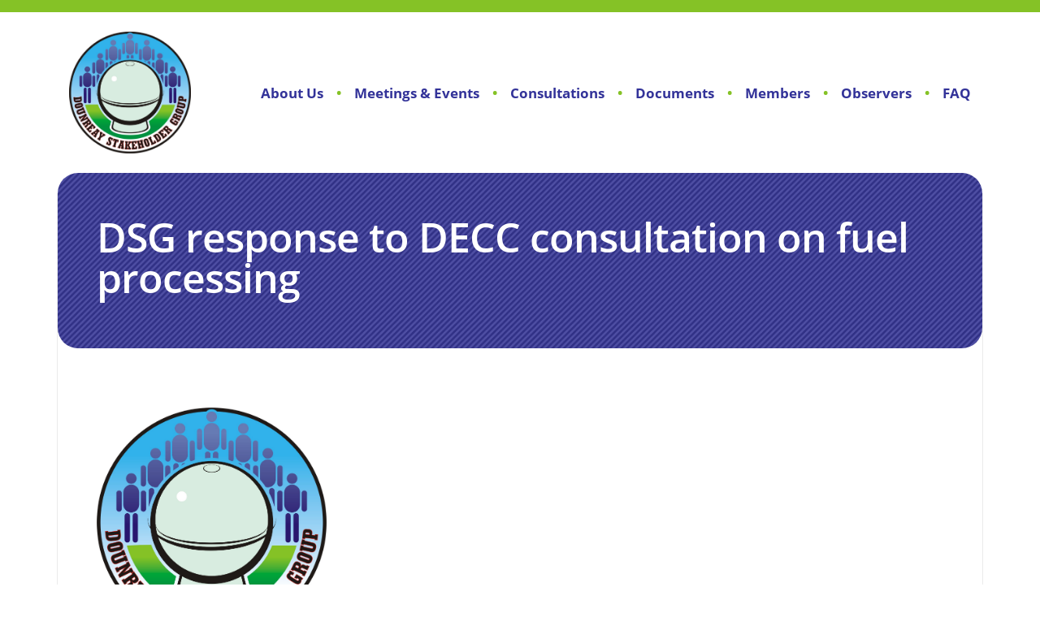

--- FILE ---
content_type: text/html; charset=UTF-8
request_url: https://www.dounreaystakeholdergroup.org/downloads/dsg-response-to-decc-consultation-on-fuel-processing/
body_size: 6249
content:
<!DOCTYPE html>
<html>
<head>
	<meta charset="utf-8">
	<meta http-equiv="X-UA-Compatible" content="IE=edge">
	
	<meta name="viewport" content="width=device-width, initial-scale=1, shrink-to-fit=no">
	<meta name='robots' content='index, follow, max-image-preview:large, max-snippet:-1, max-video-preview:-1' />

	<!-- This site is optimized with the Yoast SEO plugin v26.8 - https://yoast.com/product/yoast-seo-wordpress/ -->
	<title>DSG response to DECC consultation on fuel processing - Dounreay Stakeholder Group</title>
	<meta name="description" content="DSG(2014)C037" />
	<link rel="canonical" href="https://www.dounreaystakeholdergroup.org/downloads/dsg-response-to-decc-consultation-on-fuel-processing/" />
	<meta property="og:locale" content="en_GB" />
	<meta property="og:type" content="article" />
	<meta property="og:title" content="DSG response to DECC consultation on fuel processing - Dounreay Stakeholder Group" />
	<meta property="og:description" content="DSG(2014)C037" />
	<meta property="og:url" content="https://www.dounreaystakeholdergroup.org/downloads/dsg-response-to-decc-consultation-on-fuel-processing/" />
	<meta property="og:site_name" content="Dounreay Stakeholder Group" />
	<meta name="twitter:card" content="summary_large_image" />
	<script type="application/ld+json" class="yoast-schema-graph">{"@context":"https://schema.org","@graph":[{"@type":"WebPage","@id":"https://www.dounreaystakeholdergroup.org/downloads/dsg-response-to-decc-consultation-on-fuel-processing/","url":"https://www.dounreaystakeholdergroup.org/downloads/dsg-response-to-decc-consultation-on-fuel-processing/","name":"DSG response to DECC consultation on fuel processing - Dounreay Stakeholder Group","isPartOf":{"@id":"https://www.dounreaystakeholdergroup.org/#website"},"datePublished":"2014-06-29T17:14:00+00:00","description":"DSG(2014)C037","breadcrumb":{"@id":"https://www.dounreaystakeholdergroup.org/downloads/dsg-response-to-decc-consultation-on-fuel-processing/#breadcrumb"},"inLanguage":"en-GB","potentialAction":[{"@type":"ReadAction","target":["https://www.dounreaystakeholdergroup.org/downloads/dsg-response-to-decc-consultation-on-fuel-processing/"]}]},{"@type":"BreadcrumbList","@id":"https://www.dounreaystakeholdergroup.org/downloads/dsg-response-to-decc-consultation-on-fuel-processing/#breadcrumb","itemListElement":[{"@type":"ListItem","position":1,"name":"Home","item":"https://www.dounreaystakeholdergroup.org/"},{"@type":"ListItem","position":2,"name":"Documents","item":"https://www.dounreaystakeholdergroup.org/downloads/"},{"@type":"ListItem","position":3,"name":"DSG response to DECC consultation on fuel processing"}]},{"@type":"WebSite","@id":"https://www.dounreaystakeholdergroup.org/#website","url":"https://www.dounreaystakeholdergroup.org/","name":"Dounreay Stakeholder Group","description":"Just another WordPress site","publisher":{"@id":"https://www.dounreaystakeholdergroup.org/#organization"},"potentialAction":[{"@type":"SearchAction","target":{"@type":"EntryPoint","urlTemplate":"https://www.dounreaystakeholdergroup.org/?s={search_term_string}"},"query-input":{"@type":"PropertyValueSpecification","valueRequired":true,"valueName":"search_term_string"}}],"inLanguage":"en-GB"},{"@type":"Organization","@id":"https://www.dounreaystakeholdergroup.org/#organization","name":"Dounreay Stakeholder Group","url":"https://www.dounreaystakeholdergroup.org/","logo":{"@type":"ImageObject","inLanguage":"en-GB","@id":"https://www.dounreaystakeholdergroup.org/#/schema/logo/image/","url":"https://www.dounreaystakeholdergroup.org/wp-content/uploads/2019/06/Dounreay-Stakeholder-Group-Logo-K-1.jpg","contentUrl":"https://www.dounreaystakeholdergroup.org/wp-content/uploads/2019/06/Dounreay-Stakeholder-Group-Logo-K-1.jpg","width":1390,"height":1390,"caption":"Dounreay Stakeholder Group"},"image":{"@id":"https://www.dounreaystakeholdergroup.org/#/schema/logo/image/"}}]}</script>
	<!-- / Yoast SEO plugin. -->


<link rel='dns-prefetch' href='//ajax.googleapis.com' />
<link rel='dns-prefetch' href='//cdnjs.cloudflare.com' />
<link rel='dns-prefetch' href='//stackpath.bootstrapcdn.com' />
<link rel='dns-prefetch' href='//use.typekit.net' />
<link rel="alternate" title="oEmbed (JSON)" type="application/json+oembed" href="https://www.dounreaystakeholdergroup.org/wp-json/oembed/1.0/embed?url=https%3A%2F%2Fwww.dounreaystakeholdergroup.org%2Fdownloads%2Fdsg-response-to-decc-consultation-on-fuel-processing%2F" />
<link rel="alternate" title="oEmbed (XML)" type="text/xml+oembed" href="https://www.dounreaystakeholdergroup.org/wp-json/oembed/1.0/embed?url=https%3A%2F%2Fwww.dounreaystakeholdergroup.org%2Fdownloads%2Fdsg-response-to-decc-consultation-on-fuel-processing%2F&#038;format=xml" />
<style id='wp-img-auto-sizes-contain-inline-css' type='text/css'>
img:is([sizes=auto i],[sizes^="auto," i]){contain-intrinsic-size:3000px 1500px}
/*# sourceURL=wp-img-auto-sizes-contain-inline-css */
</style>
<style id='wp-emoji-styles-inline-css' type='text/css'>

	img.wp-smiley, img.emoji {
		display: inline !important;
		border: none !important;
		box-shadow: none !important;
		height: 1em !important;
		width: 1em !important;
		margin: 0 0.07em !important;
		vertical-align: -0.1em !important;
		background: none !important;
		padding: 0 !important;
	}
/*# sourceURL=wp-emoji-styles-inline-css */
</style>
<style id='wp-block-library-inline-css' type='text/css'>
:root{--wp-block-synced-color:#7a00df;--wp-block-synced-color--rgb:122,0,223;--wp-bound-block-color:var(--wp-block-synced-color);--wp-editor-canvas-background:#ddd;--wp-admin-theme-color:#007cba;--wp-admin-theme-color--rgb:0,124,186;--wp-admin-theme-color-darker-10:#006ba1;--wp-admin-theme-color-darker-10--rgb:0,107,160.5;--wp-admin-theme-color-darker-20:#005a87;--wp-admin-theme-color-darker-20--rgb:0,90,135;--wp-admin-border-width-focus:2px}@media (min-resolution:192dpi){:root{--wp-admin-border-width-focus:1.5px}}.wp-element-button{cursor:pointer}:root .has-very-light-gray-background-color{background-color:#eee}:root .has-very-dark-gray-background-color{background-color:#313131}:root .has-very-light-gray-color{color:#eee}:root .has-very-dark-gray-color{color:#313131}:root .has-vivid-green-cyan-to-vivid-cyan-blue-gradient-background{background:linear-gradient(135deg,#00d084,#0693e3)}:root .has-purple-crush-gradient-background{background:linear-gradient(135deg,#34e2e4,#4721fb 50%,#ab1dfe)}:root .has-hazy-dawn-gradient-background{background:linear-gradient(135deg,#faaca8,#dad0ec)}:root .has-subdued-olive-gradient-background{background:linear-gradient(135deg,#fafae1,#67a671)}:root .has-atomic-cream-gradient-background{background:linear-gradient(135deg,#fdd79a,#004a59)}:root .has-nightshade-gradient-background{background:linear-gradient(135deg,#330968,#31cdcf)}:root .has-midnight-gradient-background{background:linear-gradient(135deg,#020381,#2874fc)}:root{--wp--preset--font-size--normal:16px;--wp--preset--font-size--huge:42px}.has-regular-font-size{font-size:1em}.has-larger-font-size{font-size:2.625em}.has-normal-font-size{font-size:var(--wp--preset--font-size--normal)}.has-huge-font-size{font-size:var(--wp--preset--font-size--huge)}.has-text-align-center{text-align:center}.has-text-align-left{text-align:left}.has-text-align-right{text-align:right}.has-fit-text{white-space:nowrap!important}#end-resizable-editor-section{display:none}.aligncenter{clear:both}.items-justified-left{justify-content:flex-start}.items-justified-center{justify-content:center}.items-justified-right{justify-content:flex-end}.items-justified-space-between{justify-content:space-between}.screen-reader-text{border:0;clip-path:inset(50%);height:1px;margin:-1px;overflow:hidden;padding:0;position:absolute;width:1px;word-wrap:normal!important}.screen-reader-text:focus{background-color:#ddd;clip-path:none;color:#444;display:block;font-size:1em;height:auto;left:5px;line-height:normal;padding:15px 23px 14px;text-decoration:none;top:5px;width:auto;z-index:100000}html :where(.has-border-color){border-style:solid}html :where([style*=border-top-color]){border-top-style:solid}html :where([style*=border-right-color]){border-right-style:solid}html :where([style*=border-bottom-color]){border-bottom-style:solid}html :where([style*=border-left-color]){border-left-style:solid}html :where([style*=border-width]){border-style:solid}html :where([style*=border-top-width]){border-top-style:solid}html :where([style*=border-right-width]){border-right-style:solid}html :where([style*=border-bottom-width]){border-bottom-style:solid}html :where([style*=border-left-width]){border-left-style:solid}html :where(img[class*=wp-image-]){height:auto;max-width:100%}:where(figure){margin:0 0 1em}html :where(.is-position-sticky){--wp-admin--admin-bar--position-offset:var(--wp-admin--admin-bar--height,0px)}@media screen and (max-width:600px){html :where(.is-position-sticky){--wp-admin--admin-bar--position-offset:0px}}
/*wp_block_styles_on_demand_placeholder:697ce628b225e*/
/*# sourceURL=wp-block-library-inline-css */
</style>
<style id='classic-theme-styles-inline-css' type='text/css'>
/*! This file is auto-generated */
.wp-block-button__link{color:#fff;background-color:#32373c;border-radius:9999px;box-shadow:none;text-decoration:none;padding:calc(.667em + 2px) calc(1.333em + 2px);font-size:1.125em}.wp-block-file__button{background:#32373c;color:#fff;text-decoration:none}
/*# sourceURL=/wp-includes/css/classic-themes.min.css */
</style>
<link rel='stylesheet' id='contact-form-7-css' href='https://www.dounreaystakeholdergroup.org/wp-content/plugins/contact-form-7/includes/css/styles.css?ver=6.1.4' type='text/css' media='all' />
<link rel='stylesheet' id='typekit-css' href='https://use.typekit.net/ilg0qqq.css' type='text/css' media='' />
<link rel='stylesheet' id='bootstrap-css' href='https://stackpath.bootstrapcdn.com/bootstrap/4.3.1/css/bootstrap.min.css?ver=4.3.1' type='text/css' media='' />
<script type="text/javascript" src="https://ajax.googleapis.com/ajax/libs/jquery/3.1.1/jquery.min.js?ver=3.1.1" id="jquery-js"></script>
<script type="text/javascript" src="https://cdnjs.cloudflare.com/ajax/libs/popper.js/1.14.7/umd/popper.min.js?ver=1.14.7" id="popper-js"></script>
<script type="text/javascript" src="https://stackpath.bootstrapcdn.com/bootstrap/4.3.1/js/bootstrap.min.js?ver=4.3.1" id="bootstrap-js"></script>
<link rel="https://api.w.org/" href="https://www.dounreaystakeholdergroup.org/wp-json/" /><link rel="EditURI" type="application/rsd+xml" title="RSD" href="https://www.dounreaystakeholdergroup.org/xmlrpc.php?rsd" />
<meta name="generator" content="WordPress 6.9" />
<link rel='shortlink' href='https://www.dounreaystakeholdergroup.org/?p=2249' />
	<link rel="stylesheet" href="https://www.dounreaystakeholdergroup.org/wp-content/themes/dsg/src/assets/css/all.min.css">
	<link rel="stylesheet" href="https://www.dounreaystakeholdergroup.org/wp-content/themes/dsg/src/assets/styles/style.css">
	<script src="https://www.dounreaystakeholdergroup.org/wp-content/themes/dsg/src/assets/scripts/script.js"></script>

	
	<!-- Global site tag (gtag.js) - Google Analytics -->
	<script async src="https://www.googletagmanager.com/gtag/js?id=UA-2774270-52"></script>
	<script>
	  window.dataLayer = window.dataLayer || [];
	  function gtag(){dataLayer.push(arguments);}
	  gtag('js', new Date());

	  gtag('config', 'UA-2774270-52');
	</script>

	<!-- Global site tag (gtag.js) - Google Analytics -->
	<script async src="https://www.googletagmanager.com/gtag/js?id=G-QVYGDNTNW0"></script>
	<script>
	  window.dataLayer = window.dataLayer || [];
	  function gtag(){dataLayer.push(arguments);}
	  gtag('js', new Date());

	  gtag('config', 'G-QVYGDNTNW0');
	</script>
	
		
</head>
<body class="min-h-100">
	<header id="page-header" class="bg-white">
		<!-- Mobile Navigation bar -->
		<nav class="navbar d-lg-none">
			<!-- Logo -->
			<a class="navbar-logo" href="/"><img id="navigation-mobile-img" src="/wp-content/uploads/2019/06/Dounreay-Stakeholder-Group-Logo-K-1.jpg" /></a>

			<!-- Burger Icon -->
			<button class="navbar-toggler" type="button" data-toggle="collapse" data-target="#navbarSupportedContent1" aria-controls="navbarSupportedContent1" aria-expanded="false" aria-label="Toggle navigation"><i class="fa fa-bars"></i></button>

			<!-- Navigation Links -->
			<div class="collapse navbar-collapse" id="navbarSupportedContent1">
				<ul id="menu-mobile-navigation" class="nav navbar-nav text-dsg-purple text-center"><li id="menu-item-8" class="menu-item menu-item-type-post_type menu-item-object-page menu-item-home menu-item-8"><a href="https://www.dounreaystakeholdergroup.org/">Home</a></li>
<li id="menu-item-11" class="menu-item menu-item-type-post_type menu-item-object-page menu-item-11"><a href="https://www.dounreaystakeholdergroup.org/about/">About Us</a></li>
<li id="menu-item-17" class="menu-item menu-item-type-post_type menu-item-object-page menu-item-17"><a href="https://www.dounreaystakeholdergroup.org/consultations/">Consultations</a></li>
<li id="menu-item-20" class="menu-item menu-item-type-post_type menu-item-object-page menu-item-20"><a href="https://www.dounreaystakeholdergroup.org/documents/">Documents</a></li>
<li id="menu-item-33" class="menu-item menu-item-type-post_type menu-item-object-page menu-item-33"><a href="https://www.dounreaystakeholdergroup.org/members/">Members</a></li>
<li id="menu-item-23" class="menu-item menu-item-type-post_type menu-item-object-page menu-item-23"><a href="https://www.dounreaystakeholdergroup.org/observers/">Observers</a></li>
<li id="menu-item-3388" class="menu-item menu-item-type-post_type menu-item-object-page menu-item-3388"><a href="https://www.dounreaystakeholdergroup.org/contact-us/">Contact Us</a></li>
<li id="menu-item-3918" class="menu-item menu-item-type-post_type menu-item-object-page menu-item-3918"><a href="https://www.dounreaystakeholdergroup.org/faq/">FAQ</a></li>
</ul>			</div>
		</nav>

		<!-- Navigation bar -->
		<nav id="navigation-bar" class="navbar navbar-expand-md overflow-hidden d-none d-lg-block">
			<div class="container" role="main">
				<!-- Logo -->
				<div class="col col-1 p-0">
					<a href="/"><img id="navigation-img" class="d-block" src="/wp-content/uploads/2019/06/Dounreay-Stakeholder-Group-Logo-K-1.jpg" /></a>
				</div>

				<!-- Navigation links -->
				<div class="col col-11 p-0">
					<ul id="menu-navigation" class="nav navbar-nav justify-content-end bullet-dsg-green text-dsg-purple"><li id="menu-item-30" class="menu-item menu-item-type-post_type menu-item-object-page menu-item-30"><a href="https://www.dounreaystakeholdergroup.org/about/">About Us</a></li>
<li id="menu-item-3401" class="menu-item menu-item-type-post_type_archive menu-item-object-events menu-item-3401"><a href="https://www.dounreaystakeholdergroup.org/events/">Meetings &#038; Events</a></li>
<li id="menu-item-28" class="menu-item menu-item-type-post_type menu-item-object-page menu-item-28"><a href="https://www.dounreaystakeholdergroup.org/consultations/">Consultations</a></li>
<li id="menu-item-27" class="menu-item menu-item-type-post_type menu-item-object-page menu-item-27"><a href="https://www.dounreaystakeholdergroup.org/documents/">Documents</a></li>
<li id="menu-item-35" class="menu-item menu-item-type-post_type menu-item-object-page menu-item-35"><a href="https://www.dounreaystakeholdergroup.org/members/">Members</a></li>
<li id="menu-item-26" class="menu-item menu-item-type-post_type menu-item-object-page menu-item-26"><a href="https://www.dounreaystakeholdergroup.org/observers/">Observers</a></li>
<li id="menu-item-3919" class="menu-item menu-item-type-post_type menu-item-object-page menu-item-3919"><a href="https://www.dounreaystakeholdergroup.org/faq/">FAQ</a></li>
</ul>				</div>
			</div>
		</nav>
	</header>
<!-- Main content -->
<div id="main" class="container" role="main">

	<!-- Header -->
	<div id="main-header" class="row bg-stripe-dsg-purple text-white overflow-hidden">
		<div class="col col-12 col-xs-12 col-sm-12 col-md-12 col-lg-12">
			<h1>DSG response to DECC consultation on fuel processing</h1>
		</div>
	</div>
	<!-- Header -->

	<!-- Body -->
	<div class="row body-column content-block overflow-hidden">
		<div class="col col-12 col-xs-12 col-sm-12 col-md-12 col-lg-4">
			<a class="text-center" href="/"><img class="w-100 rounded" src="/wp-content/uploads/2019/06/Dounreay-Stakeholder-Group-Logo-K-1.jpg" /></a>
		</div>
		<div class="col col-12 col-xs-12 col-sm-12 col-md-12 col-lg-8">

			
			
					</div>
	</div>
	<!-- Body -->
</div> <!-- main -->
<!-- footer -->
	<footer id="page-footer" class="bg-dsg-purple text-white border-left-0 border-right-0 border-bottom-0 overflow-hidden">
		<div class="container d-flex h-100" role="main">
			<!-- Footer Contents -->
			<div class="row align-self-center w-100">
				<div class="col col-6 p-0 text-left footer-text">
					&copy; Copyright 2007 - 2019, Dounreay Stakeholder Group. All rights reserved.
				</div>
				<div class="col col-6 p-0 text-right footer-text">
					Website design & build by <a href="https://navertech.digital/" rel="nofollow">Navertech Digital <img id="footer-img" src="/wp-content/uploads/2019/06/NTDigital-Logo-32-1.png" /></a>
				</div>
			</div>
			<!-- footer Contents -->
		</div>
	</footer>
	<script type="speculationrules">
{"prefetch":[{"source":"document","where":{"and":[{"href_matches":"/*"},{"not":{"href_matches":["/wp-*.php","/wp-admin/*","/wp-content/uploads/*","/wp-content/*","/wp-content/plugins/*","/wp-content/themes/dsg/*","/*\\?(.+)"]}},{"not":{"selector_matches":"a[rel~=\"nofollow\"]"}},{"not":{"selector_matches":".no-prefetch, .no-prefetch a"}}]},"eagerness":"conservative"}]}
</script>
<script type="text/javascript" src="https://www.dounreaystakeholdergroup.org/wp-includes/js/dist/hooks.min.js?ver=dd5603f07f9220ed27f1" id="wp-hooks-js"></script>
<script type="text/javascript" src="https://www.dounreaystakeholdergroup.org/wp-includes/js/dist/i18n.min.js?ver=c26c3dc7bed366793375" id="wp-i18n-js"></script>
<script type="text/javascript" id="wp-i18n-js-after">
/* <![CDATA[ */
wp.i18n.setLocaleData( { 'text direction\u0004ltr': [ 'ltr' ] } );
//# sourceURL=wp-i18n-js-after
/* ]]> */
</script>
<script type="text/javascript" src="https://www.dounreaystakeholdergroup.org/wp-content/plugins/contact-form-7/includes/swv/js/index.js?ver=6.1.4" id="swv-js"></script>
<script type="text/javascript" id="contact-form-7-js-before">
/* <![CDATA[ */
var wpcf7 = {
    "api": {
        "root": "https:\/\/www.dounreaystakeholdergroup.org\/wp-json\/",
        "namespace": "contact-form-7\/v1"
    }
};
//# sourceURL=contact-form-7-js-before
/* ]]> */
</script>
<script type="text/javascript" src="https://www.dounreaystakeholdergroup.org/wp-content/plugins/contact-form-7/includes/js/index.js?ver=6.1.4" id="contact-form-7-js"></script>
<script type="text/javascript" src="https://www.google.com/recaptcha/api.js?render=6LevmKoUAAAAAIrpDkcSThM6jZXdKcNWhxVQPxFR&amp;ver=3.0" id="google-recaptcha-js"></script>
<script type="text/javascript" src="https://www.dounreaystakeholdergroup.org/wp-includes/js/dist/vendor/wp-polyfill.min.js?ver=3.15.0" id="wp-polyfill-js"></script>
<script type="text/javascript" id="wpcf7-recaptcha-js-before">
/* <![CDATA[ */
var wpcf7_recaptcha = {
    "sitekey": "6LevmKoUAAAAAIrpDkcSThM6jZXdKcNWhxVQPxFR",
    "actions": {
        "homepage": "homepage",
        "contactform": "contactform"
    }
};
//# sourceURL=wpcf7-recaptcha-js-before
/* ]]> */
</script>
<script type="text/javascript" src="https://www.dounreaystakeholdergroup.org/wp-content/plugins/contact-form-7/modules/recaptcha/index.js?ver=6.1.4" id="wpcf7-recaptcha-js"></script>
<script id="wp-emoji-settings" type="application/json">
{"baseUrl":"https://s.w.org/images/core/emoji/17.0.2/72x72/","ext":".png","svgUrl":"https://s.w.org/images/core/emoji/17.0.2/svg/","svgExt":".svg","source":{"concatemoji":"https://www.dounreaystakeholdergroup.org/wp-includes/js/wp-emoji-release.min.js?ver=6.9"}}
</script>
<script type="module">
/* <![CDATA[ */
/*! This file is auto-generated */
const a=JSON.parse(document.getElementById("wp-emoji-settings").textContent),o=(window._wpemojiSettings=a,"wpEmojiSettingsSupports"),s=["flag","emoji"];function i(e){try{var t={supportTests:e,timestamp:(new Date).valueOf()};sessionStorage.setItem(o,JSON.stringify(t))}catch(e){}}function c(e,t,n){e.clearRect(0,0,e.canvas.width,e.canvas.height),e.fillText(t,0,0);t=new Uint32Array(e.getImageData(0,0,e.canvas.width,e.canvas.height).data);e.clearRect(0,0,e.canvas.width,e.canvas.height),e.fillText(n,0,0);const a=new Uint32Array(e.getImageData(0,0,e.canvas.width,e.canvas.height).data);return t.every((e,t)=>e===a[t])}function p(e,t){e.clearRect(0,0,e.canvas.width,e.canvas.height),e.fillText(t,0,0);var n=e.getImageData(16,16,1,1);for(let e=0;e<n.data.length;e++)if(0!==n.data[e])return!1;return!0}function u(e,t,n,a){switch(t){case"flag":return n(e,"\ud83c\udff3\ufe0f\u200d\u26a7\ufe0f","\ud83c\udff3\ufe0f\u200b\u26a7\ufe0f")?!1:!n(e,"\ud83c\udde8\ud83c\uddf6","\ud83c\udde8\u200b\ud83c\uddf6")&&!n(e,"\ud83c\udff4\udb40\udc67\udb40\udc62\udb40\udc65\udb40\udc6e\udb40\udc67\udb40\udc7f","\ud83c\udff4\u200b\udb40\udc67\u200b\udb40\udc62\u200b\udb40\udc65\u200b\udb40\udc6e\u200b\udb40\udc67\u200b\udb40\udc7f");case"emoji":return!a(e,"\ud83e\u1fac8")}return!1}function f(e,t,n,a){let r;const o=(r="undefined"!=typeof WorkerGlobalScope&&self instanceof WorkerGlobalScope?new OffscreenCanvas(300,150):document.createElement("canvas")).getContext("2d",{willReadFrequently:!0}),s=(o.textBaseline="top",o.font="600 32px Arial",{});return e.forEach(e=>{s[e]=t(o,e,n,a)}),s}function r(e){var t=document.createElement("script");t.src=e,t.defer=!0,document.head.appendChild(t)}a.supports={everything:!0,everythingExceptFlag:!0},new Promise(t=>{let n=function(){try{var e=JSON.parse(sessionStorage.getItem(o));if("object"==typeof e&&"number"==typeof e.timestamp&&(new Date).valueOf()<e.timestamp+604800&&"object"==typeof e.supportTests)return e.supportTests}catch(e){}return null}();if(!n){if("undefined"!=typeof Worker&&"undefined"!=typeof OffscreenCanvas&&"undefined"!=typeof URL&&URL.createObjectURL&&"undefined"!=typeof Blob)try{var e="postMessage("+f.toString()+"("+[JSON.stringify(s),u.toString(),c.toString(),p.toString()].join(",")+"));",a=new Blob([e],{type:"text/javascript"});const r=new Worker(URL.createObjectURL(a),{name:"wpTestEmojiSupports"});return void(r.onmessage=e=>{i(n=e.data),r.terminate(),t(n)})}catch(e){}i(n=f(s,u,c,p))}t(n)}).then(e=>{for(const n in e)a.supports[n]=e[n],a.supports.everything=a.supports.everything&&a.supports[n],"flag"!==n&&(a.supports.everythingExceptFlag=a.supports.everythingExceptFlag&&a.supports[n]);var t;a.supports.everythingExceptFlag=a.supports.everythingExceptFlag&&!a.supports.flag,a.supports.everything||((t=a.source||{}).concatemoji?r(t.concatemoji):t.wpemoji&&t.twemoji&&(r(t.twemoji),r(t.wpemoji)))});
//# sourceURL=https://www.dounreaystakeholdergroup.org/wp-includes/js/wp-emoji-loader.min.js
/* ]]> */
</script>
</body>
</html>


--- FILE ---
content_type: text/html; charset=utf-8
request_url: https://www.google.com/recaptcha/api2/anchor?ar=1&k=6LevmKoUAAAAAIrpDkcSThM6jZXdKcNWhxVQPxFR&co=aHR0cHM6Ly93d3cuZG91bnJlYXlzdGFrZWhvbGRlcmdyb3VwLm9yZzo0NDM.&hl=en&v=N67nZn4AqZkNcbeMu4prBgzg&size=invisible&anchor-ms=20000&execute-ms=30000&cb=d940xo5uukmn
body_size: 48811
content:
<!DOCTYPE HTML><html dir="ltr" lang="en"><head><meta http-equiv="Content-Type" content="text/html; charset=UTF-8">
<meta http-equiv="X-UA-Compatible" content="IE=edge">
<title>reCAPTCHA</title>
<style type="text/css">
/* cyrillic-ext */
@font-face {
  font-family: 'Roboto';
  font-style: normal;
  font-weight: 400;
  font-stretch: 100%;
  src: url(//fonts.gstatic.com/s/roboto/v48/KFO7CnqEu92Fr1ME7kSn66aGLdTylUAMa3GUBHMdazTgWw.woff2) format('woff2');
  unicode-range: U+0460-052F, U+1C80-1C8A, U+20B4, U+2DE0-2DFF, U+A640-A69F, U+FE2E-FE2F;
}
/* cyrillic */
@font-face {
  font-family: 'Roboto';
  font-style: normal;
  font-weight: 400;
  font-stretch: 100%;
  src: url(//fonts.gstatic.com/s/roboto/v48/KFO7CnqEu92Fr1ME7kSn66aGLdTylUAMa3iUBHMdazTgWw.woff2) format('woff2');
  unicode-range: U+0301, U+0400-045F, U+0490-0491, U+04B0-04B1, U+2116;
}
/* greek-ext */
@font-face {
  font-family: 'Roboto';
  font-style: normal;
  font-weight: 400;
  font-stretch: 100%;
  src: url(//fonts.gstatic.com/s/roboto/v48/KFO7CnqEu92Fr1ME7kSn66aGLdTylUAMa3CUBHMdazTgWw.woff2) format('woff2');
  unicode-range: U+1F00-1FFF;
}
/* greek */
@font-face {
  font-family: 'Roboto';
  font-style: normal;
  font-weight: 400;
  font-stretch: 100%;
  src: url(//fonts.gstatic.com/s/roboto/v48/KFO7CnqEu92Fr1ME7kSn66aGLdTylUAMa3-UBHMdazTgWw.woff2) format('woff2');
  unicode-range: U+0370-0377, U+037A-037F, U+0384-038A, U+038C, U+038E-03A1, U+03A3-03FF;
}
/* math */
@font-face {
  font-family: 'Roboto';
  font-style: normal;
  font-weight: 400;
  font-stretch: 100%;
  src: url(//fonts.gstatic.com/s/roboto/v48/KFO7CnqEu92Fr1ME7kSn66aGLdTylUAMawCUBHMdazTgWw.woff2) format('woff2');
  unicode-range: U+0302-0303, U+0305, U+0307-0308, U+0310, U+0312, U+0315, U+031A, U+0326-0327, U+032C, U+032F-0330, U+0332-0333, U+0338, U+033A, U+0346, U+034D, U+0391-03A1, U+03A3-03A9, U+03B1-03C9, U+03D1, U+03D5-03D6, U+03F0-03F1, U+03F4-03F5, U+2016-2017, U+2034-2038, U+203C, U+2040, U+2043, U+2047, U+2050, U+2057, U+205F, U+2070-2071, U+2074-208E, U+2090-209C, U+20D0-20DC, U+20E1, U+20E5-20EF, U+2100-2112, U+2114-2115, U+2117-2121, U+2123-214F, U+2190, U+2192, U+2194-21AE, U+21B0-21E5, U+21F1-21F2, U+21F4-2211, U+2213-2214, U+2216-22FF, U+2308-230B, U+2310, U+2319, U+231C-2321, U+2336-237A, U+237C, U+2395, U+239B-23B7, U+23D0, U+23DC-23E1, U+2474-2475, U+25AF, U+25B3, U+25B7, U+25BD, U+25C1, U+25CA, U+25CC, U+25FB, U+266D-266F, U+27C0-27FF, U+2900-2AFF, U+2B0E-2B11, U+2B30-2B4C, U+2BFE, U+3030, U+FF5B, U+FF5D, U+1D400-1D7FF, U+1EE00-1EEFF;
}
/* symbols */
@font-face {
  font-family: 'Roboto';
  font-style: normal;
  font-weight: 400;
  font-stretch: 100%;
  src: url(//fonts.gstatic.com/s/roboto/v48/KFO7CnqEu92Fr1ME7kSn66aGLdTylUAMaxKUBHMdazTgWw.woff2) format('woff2');
  unicode-range: U+0001-000C, U+000E-001F, U+007F-009F, U+20DD-20E0, U+20E2-20E4, U+2150-218F, U+2190, U+2192, U+2194-2199, U+21AF, U+21E6-21F0, U+21F3, U+2218-2219, U+2299, U+22C4-22C6, U+2300-243F, U+2440-244A, U+2460-24FF, U+25A0-27BF, U+2800-28FF, U+2921-2922, U+2981, U+29BF, U+29EB, U+2B00-2BFF, U+4DC0-4DFF, U+FFF9-FFFB, U+10140-1018E, U+10190-1019C, U+101A0, U+101D0-101FD, U+102E0-102FB, U+10E60-10E7E, U+1D2C0-1D2D3, U+1D2E0-1D37F, U+1F000-1F0FF, U+1F100-1F1AD, U+1F1E6-1F1FF, U+1F30D-1F30F, U+1F315, U+1F31C, U+1F31E, U+1F320-1F32C, U+1F336, U+1F378, U+1F37D, U+1F382, U+1F393-1F39F, U+1F3A7-1F3A8, U+1F3AC-1F3AF, U+1F3C2, U+1F3C4-1F3C6, U+1F3CA-1F3CE, U+1F3D4-1F3E0, U+1F3ED, U+1F3F1-1F3F3, U+1F3F5-1F3F7, U+1F408, U+1F415, U+1F41F, U+1F426, U+1F43F, U+1F441-1F442, U+1F444, U+1F446-1F449, U+1F44C-1F44E, U+1F453, U+1F46A, U+1F47D, U+1F4A3, U+1F4B0, U+1F4B3, U+1F4B9, U+1F4BB, U+1F4BF, U+1F4C8-1F4CB, U+1F4D6, U+1F4DA, U+1F4DF, U+1F4E3-1F4E6, U+1F4EA-1F4ED, U+1F4F7, U+1F4F9-1F4FB, U+1F4FD-1F4FE, U+1F503, U+1F507-1F50B, U+1F50D, U+1F512-1F513, U+1F53E-1F54A, U+1F54F-1F5FA, U+1F610, U+1F650-1F67F, U+1F687, U+1F68D, U+1F691, U+1F694, U+1F698, U+1F6AD, U+1F6B2, U+1F6B9-1F6BA, U+1F6BC, U+1F6C6-1F6CF, U+1F6D3-1F6D7, U+1F6E0-1F6EA, U+1F6F0-1F6F3, U+1F6F7-1F6FC, U+1F700-1F7FF, U+1F800-1F80B, U+1F810-1F847, U+1F850-1F859, U+1F860-1F887, U+1F890-1F8AD, U+1F8B0-1F8BB, U+1F8C0-1F8C1, U+1F900-1F90B, U+1F93B, U+1F946, U+1F984, U+1F996, U+1F9E9, U+1FA00-1FA6F, U+1FA70-1FA7C, U+1FA80-1FA89, U+1FA8F-1FAC6, U+1FACE-1FADC, U+1FADF-1FAE9, U+1FAF0-1FAF8, U+1FB00-1FBFF;
}
/* vietnamese */
@font-face {
  font-family: 'Roboto';
  font-style: normal;
  font-weight: 400;
  font-stretch: 100%;
  src: url(//fonts.gstatic.com/s/roboto/v48/KFO7CnqEu92Fr1ME7kSn66aGLdTylUAMa3OUBHMdazTgWw.woff2) format('woff2');
  unicode-range: U+0102-0103, U+0110-0111, U+0128-0129, U+0168-0169, U+01A0-01A1, U+01AF-01B0, U+0300-0301, U+0303-0304, U+0308-0309, U+0323, U+0329, U+1EA0-1EF9, U+20AB;
}
/* latin-ext */
@font-face {
  font-family: 'Roboto';
  font-style: normal;
  font-weight: 400;
  font-stretch: 100%;
  src: url(//fonts.gstatic.com/s/roboto/v48/KFO7CnqEu92Fr1ME7kSn66aGLdTylUAMa3KUBHMdazTgWw.woff2) format('woff2');
  unicode-range: U+0100-02BA, U+02BD-02C5, U+02C7-02CC, U+02CE-02D7, U+02DD-02FF, U+0304, U+0308, U+0329, U+1D00-1DBF, U+1E00-1E9F, U+1EF2-1EFF, U+2020, U+20A0-20AB, U+20AD-20C0, U+2113, U+2C60-2C7F, U+A720-A7FF;
}
/* latin */
@font-face {
  font-family: 'Roboto';
  font-style: normal;
  font-weight: 400;
  font-stretch: 100%;
  src: url(//fonts.gstatic.com/s/roboto/v48/KFO7CnqEu92Fr1ME7kSn66aGLdTylUAMa3yUBHMdazQ.woff2) format('woff2');
  unicode-range: U+0000-00FF, U+0131, U+0152-0153, U+02BB-02BC, U+02C6, U+02DA, U+02DC, U+0304, U+0308, U+0329, U+2000-206F, U+20AC, U+2122, U+2191, U+2193, U+2212, U+2215, U+FEFF, U+FFFD;
}
/* cyrillic-ext */
@font-face {
  font-family: 'Roboto';
  font-style: normal;
  font-weight: 500;
  font-stretch: 100%;
  src: url(//fonts.gstatic.com/s/roboto/v48/KFO7CnqEu92Fr1ME7kSn66aGLdTylUAMa3GUBHMdazTgWw.woff2) format('woff2');
  unicode-range: U+0460-052F, U+1C80-1C8A, U+20B4, U+2DE0-2DFF, U+A640-A69F, U+FE2E-FE2F;
}
/* cyrillic */
@font-face {
  font-family: 'Roboto';
  font-style: normal;
  font-weight: 500;
  font-stretch: 100%;
  src: url(//fonts.gstatic.com/s/roboto/v48/KFO7CnqEu92Fr1ME7kSn66aGLdTylUAMa3iUBHMdazTgWw.woff2) format('woff2');
  unicode-range: U+0301, U+0400-045F, U+0490-0491, U+04B0-04B1, U+2116;
}
/* greek-ext */
@font-face {
  font-family: 'Roboto';
  font-style: normal;
  font-weight: 500;
  font-stretch: 100%;
  src: url(//fonts.gstatic.com/s/roboto/v48/KFO7CnqEu92Fr1ME7kSn66aGLdTylUAMa3CUBHMdazTgWw.woff2) format('woff2');
  unicode-range: U+1F00-1FFF;
}
/* greek */
@font-face {
  font-family: 'Roboto';
  font-style: normal;
  font-weight: 500;
  font-stretch: 100%;
  src: url(//fonts.gstatic.com/s/roboto/v48/KFO7CnqEu92Fr1ME7kSn66aGLdTylUAMa3-UBHMdazTgWw.woff2) format('woff2');
  unicode-range: U+0370-0377, U+037A-037F, U+0384-038A, U+038C, U+038E-03A1, U+03A3-03FF;
}
/* math */
@font-face {
  font-family: 'Roboto';
  font-style: normal;
  font-weight: 500;
  font-stretch: 100%;
  src: url(//fonts.gstatic.com/s/roboto/v48/KFO7CnqEu92Fr1ME7kSn66aGLdTylUAMawCUBHMdazTgWw.woff2) format('woff2');
  unicode-range: U+0302-0303, U+0305, U+0307-0308, U+0310, U+0312, U+0315, U+031A, U+0326-0327, U+032C, U+032F-0330, U+0332-0333, U+0338, U+033A, U+0346, U+034D, U+0391-03A1, U+03A3-03A9, U+03B1-03C9, U+03D1, U+03D5-03D6, U+03F0-03F1, U+03F4-03F5, U+2016-2017, U+2034-2038, U+203C, U+2040, U+2043, U+2047, U+2050, U+2057, U+205F, U+2070-2071, U+2074-208E, U+2090-209C, U+20D0-20DC, U+20E1, U+20E5-20EF, U+2100-2112, U+2114-2115, U+2117-2121, U+2123-214F, U+2190, U+2192, U+2194-21AE, U+21B0-21E5, U+21F1-21F2, U+21F4-2211, U+2213-2214, U+2216-22FF, U+2308-230B, U+2310, U+2319, U+231C-2321, U+2336-237A, U+237C, U+2395, U+239B-23B7, U+23D0, U+23DC-23E1, U+2474-2475, U+25AF, U+25B3, U+25B7, U+25BD, U+25C1, U+25CA, U+25CC, U+25FB, U+266D-266F, U+27C0-27FF, U+2900-2AFF, U+2B0E-2B11, U+2B30-2B4C, U+2BFE, U+3030, U+FF5B, U+FF5D, U+1D400-1D7FF, U+1EE00-1EEFF;
}
/* symbols */
@font-face {
  font-family: 'Roboto';
  font-style: normal;
  font-weight: 500;
  font-stretch: 100%;
  src: url(//fonts.gstatic.com/s/roboto/v48/KFO7CnqEu92Fr1ME7kSn66aGLdTylUAMaxKUBHMdazTgWw.woff2) format('woff2');
  unicode-range: U+0001-000C, U+000E-001F, U+007F-009F, U+20DD-20E0, U+20E2-20E4, U+2150-218F, U+2190, U+2192, U+2194-2199, U+21AF, U+21E6-21F0, U+21F3, U+2218-2219, U+2299, U+22C4-22C6, U+2300-243F, U+2440-244A, U+2460-24FF, U+25A0-27BF, U+2800-28FF, U+2921-2922, U+2981, U+29BF, U+29EB, U+2B00-2BFF, U+4DC0-4DFF, U+FFF9-FFFB, U+10140-1018E, U+10190-1019C, U+101A0, U+101D0-101FD, U+102E0-102FB, U+10E60-10E7E, U+1D2C0-1D2D3, U+1D2E0-1D37F, U+1F000-1F0FF, U+1F100-1F1AD, U+1F1E6-1F1FF, U+1F30D-1F30F, U+1F315, U+1F31C, U+1F31E, U+1F320-1F32C, U+1F336, U+1F378, U+1F37D, U+1F382, U+1F393-1F39F, U+1F3A7-1F3A8, U+1F3AC-1F3AF, U+1F3C2, U+1F3C4-1F3C6, U+1F3CA-1F3CE, U+1F3D4-1F3E0, U+1F3ED, U+1F3F1-1F3F3, U+1F3F5-1F3F7, U+1F408, U+1F415, U+1F41F, U+1F426, U+1F43F, U+1F441-1F442, U+1F444, U+1F446-1F449, U+1F44C-1F44E, U+1F453, U+1F46A, U+1F47D, U+1F4A3, U+1F4B0, U+1F4B3, U+1F4B9, U+1F4BB, U+1F4BF, U+1F4C8-1F4CB, U+1F4D6, U+1F4DA, U+1F4DF, U+1F4E3-1F4E6, U+1F4EA-1F4ED, U+1F4F7, U+1F4F9-1F4FB, U+1F4FD-1F4FE, U+1F503, U+1F507-1F50B, U+1F50D, U+1F512-1F513, U+1F53E-1F54A, U+1F54F-1F5FA, U+1F610, U+1F650-1F67F, U+1F687, U+1F68D, U+1F691, U+1F694, U+1F698, U+1F6AD, U+1F6B2, U+1F6B9-1F6BA, U+1F6BC, U+1F6C6-1F6CF, U+1F6D3-1F6D7, U+1F6E0-1F6EA, U+1F6F0-1F6F3, U+1F6F7-1F6FC, U+1F700-1F7FF, U+1F800-1F80B, U+1F810-1F847, U+1F850-1F859, U+1F860-1F887, U+1F890-1F8AD, U+1F8B0-1F8BB, U+1F8C0-1F8C1, U+1F900-1F90B, U+1F93B, U+1F946, U+1F984, U+1F996, U+1F9E9, U+1FA00-1FA6F, U+1FA70-1FA7C, U+1FA80-1FA89, U+1FA8F-1FAC6, U+1FACE-1FADC, U+1FADF-1FAE9, U+1FAF0-1FAF8, U+1FB00-1FBFF;
}
/* vietnamese */
@font-face {
  font-family: 'Roboto';
  font-style: normal;
  font-weight: 500;
  font-stretch: 100%;
  src: url(//fonts.gstatic.com/s/roboto/v48/KFO7CnqEu92Fr1ME7kSn66aGLdTylUAMa3OUBHMdazTgWw.woff2) format('woff2');
  unicode-range: U+0102-0103, U+0110-0111, U+0128-0129, U+0168-0169, U+01A0-01A1, U+01AF-01B0, U+0300-0301, U+0303-0304, U+0308-0309, U+0323, U+0329, U+1EA0-1EF9, U+20AB;
}
/* latin-ext */
@font-face {
  font-family: 'Roboto';
  font-style: normal;
  font-weight: 500;
  font-stretch: 100%;
  src: url(//fonts.gstatic.com/s/roboto/v48/KFO7CnqEu92Fr1ME7kSn66aGLdTylUAMa3KUBHMdazTgWw.woff2) format('woff2');
  unicode-range: U+0100-02BA, U+02BD-02C5, U+02C7-02CC, U+02CE-02D7, U+02DD-02FF, U+0304, U+0308, U+0329, U+1D00-1DBF, U+1E00-1E9F, U+1EF2-1EFF, U+2020, U+20A0-20AB, U+20AD-20C0, U+2113, U+2C60-2C7F, U+A720-A7FF;
}
/* latin */
@font-face {
  font-family: 'Roboto';
  font-style: normal;
  font-weight: 500;
  font-stretch: 100%;
  src: url(//fonts.gstatic.com/s/roboto/v48/KFO7CnqEu92Fr1ME7kSn66aGLdTylUAMa3yUBHMdazQ.woff2) format('woff2');
  unicode-range: U+0000-00FF, U+0131, U+0152-0153, U+02BB-02BC, U+02C6, U+02DA, U+02DC, U+0304, U+0308, U+0329, U+2000-206F, U+20AC, U+2122, U+2191, U+2193, U+2212, U+2215, U+FEFF, U+FFFD;
}
/* cyrillic-ext */
@font-face {
  font-family: 'Roboto';
  font-style: normal;
  font-weight: 900;
  font-stretch: 100%;
  src: url(//fonts.gstatic.com/s/roboto/v48/KFO7CnqEu92Fr1ME7kSn66aGLdTylUAMa3GUBHMdazTgWw.woff2) format('woff2');
  unicode-range: U+0460-052F, U+1C80-1C8A, U+20B4, U+2DE0-2DFF, U+A640-A69F, U+FE2E-FE2F;
}
/* cyrillic */
@font-face {
  font-family: 'Roboto';
  font-style: normal;
  font-weight: 900;
  font-stretch: 100%;
  src: url(//fonts.gstatic.com/s/roboto/v48/KFO7CnqEu92Fr1ME7kSn66aGLdTylUAMa3iUBHMdazTgWw.woff2) format('woff2');
  unicode-range: U+0301, U+0400-045F, U+0490-0491, U+04B0-04B1, U+2116;
}
/* greek-ext */
@font-face {
  font-family: 'Roboto';
  font-style: normal;
  font-weight: 900;
  font-stretch: 100%;
  src: url(//fonts.gstatic.com/s/roboto/v48/KFO7CnqEu92Fr1ME7kSn66aGLdTylUAMa3CUBHMdazTgWw.woff2) format('woff2');
  unicode-range: U+1F00-1FFF;
}
/* greek */
@font-face {
  font-family: 'Roboto';
  font-style: normal;
  font-weight: 900;
  font-stretch: 100%;
  src: url(//fonts.gstatic.com/s/roboto/v48/KFO7CnqEu92Fr1ME7kSn66aGLdTylUAMa3-UBHMdazTgWw.woff2) format('woff2');
  unicode-range: U+0370-0377, U+037A-037F, U+0384-038A, U+038C, U+038E-03A1, U+03A3-03FF;
}
/* math */
@font-face {
  font-family: 'Roboto';
  font-style: normal;
  font-weight: 900;
  font-stretch: 100%;
  src: url(//fonts.gstatic.com/s/roboto/v48/KFO7CnqEu92Fr1ME7kSn66aGLdTylUAMawCUBHMdazTgWw.woff2) format('woff2');
  unicode-range: U+0302-0303, U+0305, U+0307-0308, U+0310, U+0312, U+0315, U+031A, U+0326-0327, U+032C, U+032F-0330, U+0332-0333, U+0338, U+033A, U+0346, U+034D, U+0391-03A1, U+03A3-03A9, U+03B1-03C9, U+03D1, U+03D5-03D6, U+03F0-03F1, U+03F4-03F5, U+2016-2017, U+2034-2038, U+203C, U+2040, U+2043, U+2047, U+2050, U+2057, U+205F, U+2070-2071, U+2074-208E, U+2090-209C, U+20D0-20DC, U+20E1, U+20E5-20EF, U+2100-2112, U+2114-2115, U+2117-2121, U+2123-214F, U+2190, U+2192, U+2194-21AE, U+21B0-21E5, U+21F1-21F2, U+21F4-2211, U+2213-2214, U+2216-22FF, U+2308-230B, U+2310, U+2319, U+231C-2321, U+2336-237A, U+237C, U+2395, U+239B-23B7, U+23D0, U+23DC-23E1, U+2474-2475, U+25AF, U+25B3, U+25B7, U+25BD, U+25C1, U+25CA, U+25CC, U+25FB, U+266D-266F, U+27C0-27FF, U+2900-2AFF, U+2B0E-2B11, U+2B30-2B4C, U+2BFE, U+3030, U+FF5B, U+FF5D, U+1D400-1D7FF, U+1EE00-1EEFF;
}
/* symbols */
@font-face {
  font-family: 'Roboto';
  font-style: normal;
  font-weight: 900;
  font-stretch: 100%;
  src: url(//fonts.gstatic.com/s/roboto/v48/KFO7CnqEu92Fr1ME7kSn66aGLdTylUAMaxKUBHMdazTgWw.woff2) format('woff2');
  unicode-range: U+0001-000C, U+000E-001F, U+007F-009F, U+20DD-20E0, U+20E2-20E4, U+2150-218F, U+2190, U+2192, U+2194-2199, U+21AF, U+21E6-21F0, U+21F3, U+2218-2219, U+2299, U+22C4-22C6, U+2300-243F, U+2440-244A, U+2460-24FF, U+25A0-27BF, U+2800-28FF, U+2921-2922, U+2981, U+29BF, U+29EB, U+2B00-2BFF, U+4DC0-4DFF, U+FFF9-FFFB, U+10140-1018E, U+10190-1019C, U+101A0, U+101D0-101FD, U+102E0-102FB, U+10E60-10E7E, U+1D2C0-1D2D3, U+1D2E0-1D37F, U+1F000-1F0FF, U+1F100-1F1AD, U+1F1E6-1F1FF, U+1F30D-1F30F, U+1F315, U+1F31C, U+1F31E, U+1F320-1F32C, U+1F336, U+1F378, U+1F37D, U+1F382, U+1F393-1F39F, U+1F3A7-1F3A8, U+1F3AC-1F3AF, U+1F3C2, U+1F3C4-1F3C6, U+1F3CA-1F3CE, U+1F3D4-1F3E0, U+1F3ED, U+1F3F1-1F3F3, U+1F3F5-1F3F7, U+1F408, U+1F415, U+1F41F, U+1F426, U+1F43F, U+1F441-1F442, U+1F444, U+1F446-1F449, U+1F44C-1F44E, U+1F453, U+1F46A, U+1F47D, U+1F4A3, U+1F4B0, U+1F4B3, U+1F4B9, U+1F4BB, U+1F4BF, U+1F4C8-1F4CB, U+1F4D6, U+1F4DA, U+1F4DF, U+1F4E3-1F4E6, U+1F4EA-1F4ED, U+1F4F7, U+1F4F9-1F4FB, U+1F4FD-1F4FE, U+1F503, U+1F507-1F50B, U+1F50D, U+1F512-1F513, U+1F53E-1F54A, U+1F54F-1F5FA, U+1F610, U+1F650-1F67F, U+1F687, U+1F68D, U+1F691, U+1F694, U+1F698, U+1F6AD, U+1F6B2, U+1F6B9-1F6BA, U+1F6BC, U+1F6C6-1F6CF, U+1F6D3-1F6D7, U+1F6E0-1F6EA, U+1F6F0-1F6F3, U+1F6F7-1F6FC, U+1F700-1F7FF, U+1F800-1F80B, U+1F810-1F847, U+1F850-1F859, U+1F860-1F887, U+1F890-1F8AD, U+1F8B0-1F8BB, U+1F8C0-1F8C1, U+1F900-1F90B, U+1F93B, U+1F946, U+1F984, U+1F996, U+1F9E9, U+1FA00-1FA6F, U+1FA70-1FA7C, U+1FA80-1FA89, U+1FA8F-1FAC6, U+1FACE-1FADC, U+1FADF-1FAE9, U+1FAF0-1FAF8, U+1FB00-1FBFF;
}
/* vietnamese */
@font-face {
  font-family: 'Roboto';
  font-style: normal;
  font-weight: 900;
  font-stretch: 100%;
  src: url(//fonts.gstatic.com/s/roboto/v48/KFO7CnqEu92Fr1ME7kSn66aGLdTylUAMa3OUBHMdazTgWw.woff2) format('woff2');
  unicode-range: U+0102-0103, U+0110-0111, U+0128-0129, U+0168-0169, U+01A0-01A1, U+01AF-01B0, U+0300-0301, U+0303-0304, U+0308-0309, U+0323, U+0329, U+1EA0-1EF9, U+20AB;
}
/* latin-ext */
@font-face {
  font-family: 'Roboto';
  font-style: normal;
  font-weight: 900;
  font-stretch: 100%;
  src: url(//fonts.gstatic.com/s/roboto/v48/KFO7CnqEu92Fr1ME7kSn66aGLdTylUAMa3KUBHMdazTgWw.woff2) format('woff2');
  unicode-range: U+0100-02BA, U+02BD-02C5, U+02C7-02CC, U+02CE-02D7, U+02DD-02FF, U+0304, U+0308, U+0329, U+1D00-1DBF, U+1E00-1E9F, U+1EF2-1EFF, U+2020, U+20A0-20AB, U+20AD-20C0, U+2113, U+2C60-2C7F, U+A720-A7FF;
}
/* latin */
@font-face {
  font-family: 'Roboto';
  font-style: normal;
  font-weight: 900;
  font-stretch: 100%;
  src: url(//fonts.gstatic.com/s/roboto/v48/KFO7CnqEu92Fr1ME7kSn66aGLdTylUAMa3yUBHMdazQ.woff2) format('woff2');
  unicode-range: U+0000-00FF, U+0131, U+0152-0153, U+02BB-02BC, U+02C6, U+02DA, U+02DC, U+0304, U+0308, U+0329, U+2000-206F, U+20AC, U+2122, U+2191, U+2193, U+2212, U+2215, U+FEFF, U+FFFD;
}

</style>
<link rel="stylesheet" type="text/css" href="https://www.gstatic.com/recaptcha/releases/N67nZn4AqZkNcbeMu4prBgzg/styles__ltr.css">
<script nonce="xkODnQvl9BQVuSBZERAIMw" type="text/javascript">window['__recaptcha_api'] = 'https://www.google.com/recaptcha/api2/';</script>
<script type="text/javascript" src="https://www.gstatic.com/recaptcha/releases/N67nZn4AqZkNcbeMu4prBgzg/recaptcha__en.js" nonce="xkODnQvl9BQVuSBZERAIMw">
      
    </script></head>
<body><div id="rc-anchor-alert" class="rc-anchor-alert"></div>
<input type="hidden" id="recaptcha-token" value="[base64]">
<script type="text/javascript" nonce="xkODnQvl9BQVuSBZERAIMw">
      recaptcha.anchor.Main.init("[\x22ainput\x22,[\x22bgdata\x22,\x22\x22,\[base64]/[base64]/[base64]/bmV3IHJbeF0oY1swXSk6RT09Mj9uZXcgclt4XShjWzBdLGNbMV0pOkU9PTM/bmV3IHJbeF0oY1swXSxjWzFdLGNbMl0pOkU9PTQ/[base64]/[base64]/[base64]/[base64]/[base64]/[base64]/[base64]/[base64]\x22,\[base64]\\u003d\x22,\x22JMKcWhbDh8OEwoNTw6slEsOZFzrDghPCshoyw60cw5TDu8Kcw67Ci2IRGlpuUMOpGsO/K8Okw6TDhSlwwovCmMO/VDUjdcOAesOYwpbDm8OSLBfDi8Kyw4Qww6UuWyjDjMK0fQ/CgmxQw47Ci8KubcKpwqDCnV8Qw6HDpcKGCsOnBsOYwpANEHnCky41d0h9wrTCrSQQGsKAw4LCiCjDkMOXwpIkDw3Cu2HCm8O3wqtaElR+wokgQVzCpg/CvsOcUzsQwoXDmggtVXUYeUosWxzDmhV9w5EOw6RdIcK/w5ZofMOIdsK9woRew6o3cy5Mw7zDvmBww5V5OcO5w4Uywr/Dt07CswIEZ8O+w7tmwqJBecKpwr/DmxDDpxTDg8Kxw7HDrXZ1eShMwovDkwc7w7/[base64]/wotjZTRnw7nCosKIw63DhjAewqogwp3DvMOYw7Qkw7/DlcOPcVwrwoZZZRxCwqfCrE56fMOewrrCvlxvflHCoUZvw4HChkh1w6rCqcO+QTJpajrDkjPCrTgJZz1yw4BwwrweDsOLw6rCj8KzSFoqwptYYy7CicOKwo4iwr92wr/[base64]/DmcKbwqhpAsOwaE7DsSMmwoBVw6JlFWUjwo7DgMOzw5oUHGtZECHCh8KfO8KrTMOfw7h1Oys+w5U0w57Cq2gTw4LDrMK+AMO4I8KGG8KveXTDgEJ9W1/DjMKIwr1GNMObw6DDkMKvYEvCnwzDmMOEVcK7wpFQw4LDqMOSwrfDqMKnTcKOw4LCl1c1aMOKwo/Ch8OeGWrDkQ00BcOsOkRSw6LDtMOTUwHDrF8cUcOEwr1oeFBFQirDq8Klw5dZSMOLPn7CrhPDg8K/w6hvwq8Wwr3Dj1rDm35owqXCvMK0w7hhKMKne8OQNTbCg8KKOHE5wpx1LA9gdR/Cs8KNwp0RXEx2OsKCwpDCo1DDucKrw6VRw7lhwo/DtsKJGE0accOVCizDsS/DlsOYw4NZNEbDqsK6dHLDjcKHw4w6w4dWwoN8Kn3DqsO9bMKwHcKzfX9ewoLDmGBPGT3Cp35LBMKOVBxewp7Cr8KJQWLDhcOOD8Kaw7HCgMOwAcKswoIWwrPDmcKFM8OSw5bCmsK5Q8K8fE/CmyTCgzwwecKWw5PDgcO8w4Z+w5IEH8ONwot/[base64]/[base64]/w5jDlzRdbxHDu13DpW4jwo9BwpjDt8ObIw9swrUnQsKsMDvDo1JBX8KGwoPDpgHCksKXwrsvcg/ChXx5N2TCmWQSw7jCgFFMw5zCo8K7Y0PCv8OWw5fDnBNfOU8Xw4lzNU3CokIfwqLDrMKVwpHDoBrCjsOHRVPCuXvCs2xANisvw7QlYcOtAMKNw6HDoyPDp23DjW90XGg4wpAEO8KEwoxFw509S3tTFcO7X2DCkcOkcX4iwqTDsGvCmk3Dqw/CoW9RfU8yw5Bxw6HDq17CqlHDpcODwoU8wqvDjV4gHiZYwqHCiFkwIBNGPWTCsMOpw501wrITw7o8GcKhGcKRw7Yowpsxbl/[base64]/Dq8OBw4fDvcO9w7/[base64]/[base64]/[base64]/CsMKtw7nDkGYWw5gXw6rDtcOEwocsNFPCiMK+CsOWwoAmwrXCuMKBNcOsOXVNwr4jBFVgw4/Du0XCpwPCkMKqwrUScybDgMK+BcOewrt+AXTDlcKgHMK+woDCtMOXYMOaRQcNEsKYAC5Uw6zCvsKMF8OMw4kdJMOpGk0laABWwqVGbMK2w7rCuETCrQrDhGooworCu8OFw67ChcKwbMKEXRkMwpk8w6s9eMKMw4g6JnRzw5VzPkk/MMKVwo/Ck8KxKsOYwpPDhFfDlVzCmn3Cu39wRsKCw68QwrIqw5IBwoBDwovCvQXCiH5pOCVtUTXDhsOjR8OCeHPCt8KwwrJCcgB/LsOGwpMAVERswrsmB8O0woUZGFDCi23CqsOCw6YXccOYK8OHwo3Dt8KbwokmSsOcd8OMPMKrwqIEAcOkJRsILsKaCjDDosOgw5N9HcK7PCXDv8KiwofDrsK+wrBlf1ZzORMbwq/CpXMRw5g0SF3DugHDqsKKHsOew7nCsyJ9ZQPCokDDi1nDjcOhEcKtw5DDtyPCuwHDnMORRHIRRsO5PMKVRH87Cy0VworCrXNSw7bDo8KKwq80w4bCv8KHw5oUFBE6GMOOw6/DhR1iPsOVGjM+DDAHw7YqD8KKw6jDlidffWNHEMOGwoEXwoNYwq/Dj8OTw7ImZ8ODP8OENXLDtcKVw7ogYcK/NFs6XsOcCDPDiyUNwqMiHsO3W8OSw4FTIBUjQMKJKFDCjS9+U3TCjGbCsyJIW8Otw6PCg8KIdyxJwrQ5wrkVw6RVWAsQwqMtw5DCuSLDhsKMLkosMcO6OyQbw5Aic3k/JQ4kQRguP8K/[base64]/DssOyZlwbwo3CicOTwoAKwqTCvCfDkcKow77DtMOTw7LCkcOcw7gNCiNFHAHDlG4pw5cpwpFDDEdeJ0vCgsOhw4/[base64]/C8OcwoILwqrDnsOFw7hLfUDDrMOIwp/CiDJVGEwLwonCgH0Mw5zDtHDDnsOzwqARVC7Cl8KUIQjDisOJf3TDkDnCuVgwdcKvwpLCpcKbw49ocsKUecOiwoMiw4PCgXhDZcOkecOYZSYcw5DDr1FqwoUyCMKeV8KuGk7DshIsFsO6wp/CmRzCnsOgZcO6Zl03LjgSw4hHbibDtGYpw7rDg33CgXFnEDHDpDHDgMO/w6oYw7fDjsOlB8OmWShvf8OxwpYBaF7CjsKrYMKXwoDClAloEMOFw7JsQsKww7g7WSxzw7NTwqHDtm5rTcOsw7bCtMOVdcKMwqpHw5tIw7pnwqNZEwFVwo/[base64]/[base64]/WXjDqH8zIcONwqA1bWcJHsOew7jCvCUtwq3DqMKHw43CncOKHgVeWsKSwr/[base64]/CqsOWLcKINsK+OcOBw7kFHjjDo1taegzCkMKmdls6BMKGwqMzw40/Q8Oaw6BIwrd8w6hRfcOaH8KiwrlJRDd9w7J0w4LCvMOXUMKncyzCksOOwp1Tw4fDjMKfdcO8w6HDgsOowroOw7HCi8O/NmzDqn08wojDgsOJf1xocsOaNnDDv8KZwoNBw6jDkcO4wp49wpLDgVpfw4FvwoY/wplFSg3DijvCvXHDl3fDncKDN27CkGkUQ8KPUjjChsOVw4sWITNKV0xyPMOkw73Cj8O8FDLDhxUKUFEvZDjClR5VUAo4WQcoX8KNFm3Cr8OwasKNwqbDisKEUkU9DxrCvsOCXcKGw43DrV/DkhrDucObwprCgnxOAsKZw6TCqWHDgTLCh8K4wpjDgcOfUnBvelrCq1kbXBR2C8OdwpDCm3cWaWlbazHCrcK0bMOUbMKcHsKdIMO3wo1uaVfDg8OKXlLDu8K3w5U/NsOEw4sqwojCjW5mwrnDpFA9GMOFWMOoUcOIaXLCtXXDmSREwq/DqQrDil81R1PDqsK0LsKcWzDCv157K8KDwppsKlnCtC1Rw5JTw67CnsKowph2RnzCtzTCjwA1w6vDojIKwr/DqBVEwoHClltFw4nCgmErwqkQw5UmwpkUwpdVw7IgB8KWwpnDjWXCtcOyFsKgQ8KywrPCiUpQfxQAXsKww6HChsOuIsKGw6dhwps/OANCwp3Ckl0fw4rCvgZGw4bCqmRRw5EYw5/DpCUhwp8tw7rCncKkLWvDvBwMQsOhFsOIwojCm8KTQD0uDsKgw5jCuCvDrsKEw7fDq8K4csK6CW4cSyBcw5jCpFl3w5jDsMKGwptvwoASwrrCn33CgMOBU8KkwqlrKyQHEsO5wowIw4TCssOAwqFuAMKZOsO5WEbCs8KVw6/Dpj/DoMKgRMKxIcOYVFthQjA1w49Ow5FAw4TDuz7Ci1ouNMOJNAbDvV9UUMOww4HDh2NWwpPCoSFPfULCt1PDlRROw7NtCsOjfDF8wpUyDg9Zwq/Ctw7DqMKcw51PccOQDMOCTsKew6cmNcOaw7DDo8O2WsKAw6PCmMO3Pn7DucKtwqMRGj/CvAvDgy8ACsOgcmo7w73CnlvCisOhNzrCikdXw6BKwqfCmsKvwoPCosKXXiHCsH/[base64]/ClMKuw7ZQWsO8W1LCicO4DQfDlMKVUcKOWEMga31dwo4hWmQEQ8OGZMKtw57ChcKMw4UHasOIfMKUI2F0LsKLwo/DlUfDiQLCgzPCkCl3Q8KaJcO1w7hFwo48wpVOYxTCmcKHKhLDk8KhKcKFw593w7drFMKOw4DDr8OXwo/DlhTDkMKMw43CucKTc3vClCscXMO2wr3DocKZwqVzLiY3PhHCtmNOwoLCiF4Lwo7CtMOjw5rChMOCwpXDt2LDnMOYw57Dj0HCtVTCjsKuBAB0w7xQdS7Du8Omw4jDqwTDjF/DlMK+JgpAw7g1w6UzRwAGcW4BYDFGAMO1GcO/[base64]/DnhglwpZawqQ4EkrDokfCuMKGPsK5wqrDuMOZwp3ChsKbHBnCksKRby7Dh8OFw7BAwpbDusKmwpo6YsOIwoFSwpkqwpzCll03w6IsYsK2wpkXHsKQw73CicO2woQwwrvDuMKNA8KRw4kIw77DpnIHfsKGw6Rrwr7DtXPCnDrCtmgWw6hid0jDiW/DtzBNw6DDusOENRxgw7YcM2rCmcOrw4/CoB/DoSLDlDPCvsOYwrJPw7oxw6LCoG/DuMKDeMKbw68fZXBuw74bwqZLD2VORcKkw71Hwr7DhgA7wpLCg0/CmxbCjG5lwofChsK6w7LCtCdmwo1+w5RQEMOJw7zChsKBwqnClcKUWnsqwoXCuMKOXz/DpsOLw68jwr3Dv8K0w4QVUkHCh8KnBSPCnsKKwr5GfzNrw51TLsOcw5nClsOPXGc8wo8sWcO3wqV4GCZDwqVoaUnDp8KeZQjChkArdMOdwqvCpsOgw6DDg8O5w6V6w5DDgcKsw459w5DDucOlwpvCu8Otex0Ew5zCksORw7fDmCw9EStNw5fDqMO6FG/DqlXDosOYVn/Ds8ORR8OFwpbCosObwpnCucOGwqhVw7YJwqJ2w7nDvmDCt2/Do3XDqsKRwoPDii5jw7ZCbMKmAcKTGcOswqDCmsKkVcKtwpR2KVZBIcKhH8Oow7MLwpRqUcKYw6cuXCVWw5BeVMKMwooxw5bDo0NJWjHDg8OpwpfCkcO0KzDCpMOYw4gGwpl8wrkDfcOkMEx6HsKdTsKEKcKHHk/CkjYPw53DsQc/w7ROw6shw5DChmIeH8OBwoPDtg8yw7DCkmLCrMOhHU3Dm8K+L14jIGoLRsOSw6TDkSbDusOgw5vDmiLCm8OOVXDDnyRPwotZw5xTwprCuMOLwo5SFMKrR07CghTCpBXCgRXDh0Zow6TDlsKLGic8w68bSMKqwow2V8O1Q0J5QsKtK8ODZsKpw4DCp1/CsEoaVcOsfzjCpMKFw5zDj1V8w6Q4O8KlJcORw7nCnENuw5DCv1J2w7DDtcKMwojDoMKjwqrCvVrCl3UGw5fDjlPCg8ORZWNAw4fCs8KMPDzDqsK0w7kiVEzDjnbDo8K5wpbCikw4wqXCiUHClMO3wowaw4Aow7HDkk4LGcKmw4bDrGY+HcO4a8KpBQ/DhMKvah/CjsKAw506wocWYhzCisO5w7IYSMOhwoIyZMORTcOpPMOzfnZdw5NHwqZFw4HClm7DuQvCj8O8wpTCt8KfDcKsw7XCtDHDqcOHQ8O3aksTOx4FJsK1wpLCmB8fw6fDm2TDqhbDnx5bwrLCssOBw7U0b24zw4LDiW/DmsKoex8ow7cZacOAw71rw7BZw5bCiUfDhmoBw5AHwqlKwpXDpMOGwrDDucK2w6siP8Khw6DCnTjDh8OOU37CvHPCs8OrBAHCkcK8XXnCgsODwpA2DgcfwqHDtHU+U8OpdcOfwobCuR7CnMK2RcO3wqjDnxJyFAjChFjDm8KFwrQCwrnChMOsw6LDojrDg8Ofw7/Ctggaw73CuQXDi8KsPhMPKQTDl8KWWjvDs8KQwrkQwpTCoFQnwolCw6TCrVLCjMOWw6LDscOAEsOnWMOPbsO3UsKrw5V5FcOCw4zDpDJtf8OebMOfbsOjasKQAz7DucOkwrMVA0TCrT/CiMOEw7fDjSdRwoZQwp/DnBfCgHlQw6TDocKNw6zDlUB5w5BOFcKlbMOewptYd8OMPFpcw47CgRnDpMOawog4csO8IiQiw5Ypwr1RDhjDvws0w4I+w5Zrw6jCpW7CgC4bw7XDmgN5DnTCkmZuwqXCh0/DgX7DocKoZlgow6LCuCrDkDrDmsKsw7XCrMKYw5FWwph6NSDDtH9Bw7rCusKxLMKmwq/DjsKJwp9TXcOsAsO5wrFYwpt4TQENH0vDmMOoworDpljCtTnDsGTCizEkfAQyUS3Ci8K/U24uw4TCoMKGwoQmPsOpwq4KFW7CkRonw4/CksKSw6XDokRcPzfCrSlwwpYMNsOnwrvCpgPDq8O4w74uwoEUw69Jw5NewrTDssOmwqXCoMOZK8O+w7BVwpnCvCRdd8OlRMOSw7TCscKaw5rDhMKTTMOAw4DDvypCwp5MwpZQSyzDs0DChiNJUAgiw4V0AsO/[base64]/Cp8OheDALwqI3w5fDtgwvYEjDrjvCh8KXwpjClDcIBsOHJcOkwr7DoU3CqGTCm8KkDEYlw4g/HmnDjsKSXMOJw6DCsHzDp8KuwrE5WXQ5wp7Ci8OWw64dw6vDlE3DvQPCiW4Mw67DoMKgw5DCkMKdw6zDuiE3w7N1TMKGLHbCnQPDp2wrw5szAFk/FcKuwrFyBkk8WnrDqiHCvMKkfcK+VXvCshIYw71hwrvCtmFDwoEQSj/Cr8KawrBQw5HCr8Ojf3QbwobDsMKuwqtaJsOUw59yw7rDjsOxwpgnw5RUw7PCmMO/bA/[base64]/UmgHPsK0A8O8w5LDujcpOMO7M8O+wpzCnjPCuMO+RMOeLC/[base64]/dMKPKMKBwojDrRzCt8O+woJ4wonCiz5AA0DChcKMwpxqFDo6woVFwq49dsKTwofCh2AjwqEDbzbCqcKTwrZxwoDDhcKjbcO8dWwYcyNQQ8KJworCq8KZaSZOw5lEw57DgsOkw7wtw5bDkn4rw7HCsGbCiEPCq8O/wpQawo/[base64]/DuX8UeMK5S0MMD8Obw4pMLMOeQ8KPAkLCuy5CYsKQfBPDtsOMUzLChsKWw5fDoMKqLcKDw5PDox/Dh8Oxw6PCl2DDimrCtsKHSsKVw51iUi9VwqIqISNHw5rCo8Kaw7XDg8KmwqHCnsKCwqFTPcOxw6/Ct8Kmw6kvCXDChFpoVUVkw79vw6VlwpbDrnPDkTgzKCLDucKbeXvChArDu8KQSEbCjsOYw6vDusKtJEsrOmdzIcKOw4cCHQTCmXxIw4/[base64]/woYCLzsgZlUWw57DlsOBwp7DmMKfwrYQw7U+fnsfwrBlUhPCq8ORwozDgcK7w5HDiSrCqmkTw5nCgsOwBsOxZg/DpnHDh0vDu8OnRBgvb2XCnEDDl8KnwoBnYjZxw6XCnBEyVnXClzvDhVcBexLCpMKCCcOyZRBUwoBSFMK1w5gnUGE4TMOpw5XDusKZISJrw4nCq8KEBFYtd8OrG8OLbQfCnmovw4DCicKLwo0kJgnDlsKIIMKlNUHCvHHDscKPfzJAGx/CvMKDwoY5woEJP8KGVcOKwoPCh8O1bnZGwr9qacOHBcKqw7vCqWBeN8K0wpd0OlgBFsO8w7nCgmvDhMOlw63DtsKow7rCosK8cMOFSSgKYkjDvsKjw7gLLsOxw63CimDCucOPw4vCl8KKw7/[base64]/DhEV9TcOJwoTDhQhdw5xxRMOrwo/CpcOmwrUJEMK4IiVuwqfCusKSXcKkacK5OMKtwqMYw6HDkWADw554CAELw5bDr8OJwpnDhXBVWcKHw7fDq8KRPcO/HcKQBDEpw7EWw4HCsMKpw6DCpsOaFcO3wrVDwqwjRcObwr7DlgoFaMKDB8OGwrc9A1zDkQ7DoW3DrWbDlsKXw4x/w6fDncO0w5xVMgvDvCLCoERzw4wqcWTDjW/CvsK+w751BkUnw4bCssKtw4/CqcKOD3oAw68jwrp1LxVXY8KJdhnCqcOrw7XDp8K/wp3DiMOQw6rCui3DjcKyFC3DvhsXHWsZwqDDlMOcfMKnBcKJAUbDtcKqw7c2WsK8DnhpWcKaZMKVbg7CrUDDgcKawovDrcK3dcO0wobDrsKaw6/DhFAVw68Hw6QyP3cqXiNDwrfDqUXCmFrCqhDDpHXDgX3DtjfDmcKPw4EPA2PCs0xhLMOWwpgfwozDmcKXwpIsw7ozCcObJ8KqwpheAcOawpDDpsKxw6FHw7x0w6sewqNLXsOTwoVMVRvCsFotw6bDgS7CpMOzwqUaFmPCohhcwodFwqQ3FsOLbcO/[base64]/[base64]/[base64]/Dq33CvMKDw6jCjMOewpcCw5x5KsO5w4LCj8KAV37ClzFIwqfDs2hfw6Y5X8OPS8KmLAhXwqNSc8Oiw7TClsO6LMOjCsO6wqhfa2nDicKFBMKNA8KaYX5xwq9ewq82Y8OqwojCqsK5wqt8AsK6ZDQDw4MSw4rClk/[base64]/w7bDjsOxwqJsw6lrwo8VwrAzw5XDtsKOWjTDqB/CnQDCvcKRScOpeMODEsOZacOeM8KPNQF1XQ/ClMO+T8Odwq9SNxIoXsKywo1qGMOBNsOyEcKiwrXDqsO2wpovZ8OTFirCtAzDiU7CtkPCh0lbwq0fRmoiVcKFwqbDpV/Dpysvw6PCukDDpMOCXsKCw6lVwqzDpcK5wpIiwr/[base64]/ClMO5QMKOYzJEwr3DqUHDvU4qBDTDlcOgwrJ4w5gWwp/[base64]/wq/CnMO0wpbDssOvw5kCKcK5LcOMw4rDuMOMw7JNw47Cg8OQREV/[base64]/CsHLDksOQdsK4HCHDpcKBwrzDgMKlw5nCp1FESyVvB8KSPm97woN/VMOAwpVDKVZjwpzClyIOIhspw7PDhcOqPcOPw6lEw7csw5gjwp7DvX4jBQtROBNOHC3ChcOvXTEqCVLDrkzDhhXDpsO3ZURSHG4qIcK3worDmlZ/EzIXw47ClMOOPcOTw74mYMODAF40FxXDv8KrGjnDlhtNdcO7w5zCp8KWTcKIF8OsBzvDgMOgwoXDog/DuEhZasKaw7jDlsONw4Yaw6Mmw4fDnVbCiWcuIcO2wr3DjsOUJjpXTsKcw55MwpLDml3ChcKNbltLw6cFwrd+E8KxTQMaP8OnXcOSwqPCmh80wpJlwr7DnU4Cwps9w4nCusKxX8Khw7zDrzdAwrNJOxJgw6nDu8KXwrDDjMOZf3zDuXnCscK/ZkQUPXvDhcKyGcOeaT9BFiAcOVPDucO3GFEDIg1swrvDqnjCv8KSw4QHwr3CnU4xw65NwootBGjDjcOfJcOMwo3CoMKcecOAWcOAIDVFYg9lI29cw7TCnDXClwcKEDfDlsKbIV/Dg8KPQFPCrgZ/UMKpQFbCm8KBworCrFoRVcOJbcO9w51IwovCrsKZPRphw6nDoMO1wrdpNy7Cj8KUwo1+wo/[base64]/dMKMw6FDw43CvH5JwpHCk8Oew7DDi8OHSMK6KXk6IEg7RzrDp8OgMxtWCcKgS1vCt8KZw4HDqHIKwr/ClMO0dnUBwrIuNMKResK+SzLChcKcwoUzFhrDjMOJMMOhw6U+wpHDqhHCkDXDrS5/[base64]/Dh8KgF8ONwqsIwqAhd8O8wprDhsK/C8OnHSLDksKqRyFJR0HCg1IJw68ywrnDtMKAQsOaZMK/[base64]/[base64]/[base64]/woMCAyZqDEMYX8K8w7oew6fDn1cMwp/[base64]/DkMOAH0XDtMOXwr0BwphqEwdsJMOidz89wq7Cu8OaczMwdnlaAsKdFMO3HxfDtzcZYMKRC8ONbV0jw4LDv8KQYcOFwp5aV07CtWt9PF/[base64]/DmsOfLzoLwpzCl8KhMmk3w7TDrlnClwrDnMKAE8ODA3Qgw7XDlX3Dph7DrhpYw4FrbMOWwpXDkj56wotZw5ELTcO+w4ckQBzCuyfDjsK2wohQP8K3w4sHw41cwrwnw5lJwrwew63CuMK7LAjCu1J4wq82wpHCpXHDjEtaw5t6wq4/w5cKwo7DrQUZacK6dcOew7jCu8OIw7Vgw6PDlcKwwpTDmFcowqMww4vDriTCtF3Dp3TCjy/Cp8OCw7fDo8OTZThtw7Uhw7HDmx3DkcKVwq7DlkZ/AW7Cv8ODYF1eD8KkeFlMwo7DqmLCs8KbCSjChMOcB8KKwo/CmMOYwpTDlcKywo/Dl1NawoQJGcKEw7RBwqkmworCkT3DrsO7LSbDs8OTKHbChcKUbWRTDsOWa8OwwqTCisOQw5jDmWgTKW7Dj8KjwoBlwo7Du1/CucKrwrDDnMO+wqgqw5bDrsKOSw3DjR5SKwHDpTB5w7xYNn/DlhnChcK6SxHDu8K3woo2CQ5THMOKDcK6w5TChsKrwqfDpVITDBHChcOuPsOcwoMdNCHChcOFwr/DlScdYknDisO3UMKswpDCsxNQwq0cwoDCo8Onf8O8w5nCnADCljwyw6vDhwlowojDmMKyw6TDk8K1RcOAwqzCr2LClmfCmER7w5rCj1TCtMKXHHxffcO/[base64]/CgwtUMWUZPQDDqcO1HzEtwoXCmELCnEXCk8K5wp/CicKhcinClCbCmyFKT3XCpQHCqjPCisOTOgnDkMKrw6LDv151w7Zcw67CrkrCmsKPPMOjw5jDusOGwprCuhdDwr7DpgVpw5HCpsOCwoHCkU1xwp7CiH/CusKVDMKkwoPCm3YawrxZJmrCg8KZw74Dwr95U0BUw5XDv15Uwr98w5PDiQkQPBI8w7wdwpHDj345w6sTw4/Dj0nDl8O0EMOpw6PDuMKNYsKyw4E8XMK8wp4zwqRew5vDlsOCQFgxwq7ChsOxwpEVw6DCjxXDgcKLOH/DgBdswr3CicKiw7FCw4BhOsKfY098MnFvesKuMsKywp55fBzCv8OyWn/[base64]/CnFdewoAbU2TDhsKcw7nCkMKhPVBXO8KmG3glw5hZacKSe8OeRcK5wq5Zw7rDkcKfw7tZw6JpasOZw4/DvlnDkRJow5fCrsOKAsKPwo1ACwLCjhTCv8K3M8OyAMKbLwXDuWQqE8Kuw4XCqsK3wpgQw7HDpcKaYMKLYVZNB8O9NypDGWXCtcKUwocawpDDql/DrsOZacO3woJYd8Oow4DCrMKfGzLDvBLDsMK6bcOSwpLCtxvCmz1XLcOPNsK3wobDpDvDvsKFwo/[base64]/w4BAwpPDo8OkJE4qw4DDrcOZRcOlw6FrChfCrcONOi8Tw6xfXMKbw6fDgifCrnbCmsOaPXzDqsOZw4/DhMOyLE7Ck8OWw4MkTV/CmsKywo4NwoLCgk4gfiLDoXHCm8OZeVnCusK+AQJJBsKxcMKeG8OJwqM+w57CoXJPFsKDM8OiIcK1QsO+WwjDt1PCjm7DjsOTM8OUOMKSw7VgbsKpbsO2wq05wok5B2QebMOcex7DkcKiwpLDiMK7w4zCg8OxF8KsbcOscMOjH8Ouwp9awoDCujTCqXp/[base64]/wqtHAA/DizbCj8Ojwo3CsFkSwpPCrV1mwp3DkhrDjxV9GhHDq8Kkw43Cm8KrwqZBw5HDlirCiMOnw6nCrEXCgF/CisOOSA9PR8OMw55xwrjDn15Iw60Jw6hCF8Osw5IfdyPCi8K2wqVLwpkwXMKcNMKxw5QWw6U+wpUFw6fDlBXCrsOJdSnCo2RswqHDtMO9w55OCyLDqsKMw4FywrBtHSLCp0gpw4bCuSldwqUcw57DoxfDmsKkIgYrwohnwr8WR8KXw4pHw5DCvcKqUUFtLWoCG3QII2/DvcOdfiJww6/[base64]/YXXDuVXDihRBdUTDhgUZw5pvwoMEKwAsZVTCiMOewrRHdMOACxlHBsKIVUF5woMlwpfDgGp0Wk3DvwPChcKtFsKowpHCglFCRMOMwq98ccKJAwnDl1gwOiwqGl7DqsOvwobDusKiwrbCvMOQR8K0dFYHw5TCk3APwr8bR8KxSVjCr8KUwrnCqMOyw4/DmsOOAcKJJ8OVw53ChwfCr8KCw5FwahddwqLDk8KXdMO1GsK8JsKdwo45HBESYCpiTRnDpFDCmA3DusKawrHCi1rDg8OWXsKpdsO9KxUgwroIBw8LwpFMwrjCjMO6wrt8SFnDoMOGwpTClRnDosOqwqARUMODwp9gK8OpSx3CgypqwqNHSGrCvA7Csx/CvsOfGsKpKUzDg8OPwrLDvEh5woLCucOEwp/DvMOXWcKrY3V5CMK5w4BMBBDClX/CkEDDlcOEFEEewr9IXD1eQcO2wrXCg8KqNlHCkTVxdgkoAUvDn3oZKmLDnmzDlE1REG/[base64]/DrMOhwpTDqyBHwptWw5HDqUnCgsOYWsK4wp3DgsOeUcOtUmISA8O0wpjDjEnDmMKeZ8KNw4t/wo4Uwr/DvsOsw6LDnVnCscK9NcOpwrLDv8KMMMKiw5s0w644w71rGsKMwqZxwq8waw7CphrDlsOfXcO/w7PDgmzCsjFxc3rDocOHw6rDj8KMw7PDm8OywoXDojfCrBI9wpJswpTDssKUwpfDucOWwpbCrzPDv8OfC0FgKwVOw6bDtRnDisKxbsOWW8Orw4DCvsOGD8K4w6nCkEnClMOGd8OCBTnDhks2woF5wrh/acOow73CiigJw5ZXFywxwqjCnHzCiMKnXsObwr/DqyQiDTjCmAIWX3LCpgh0wqcbMMOKwrVKMcKHwpAXw6wmH8K5XMKtwr/[base64]/w4rCiCzCmsK+woxSw4IZIcOCw7pSwqNWworDlcK1wooOKiB1wqjCksOgXMKzdFHCl2oXw6TDn8Khw64bUwt3w4HDvsONcBdawqTDpMKpRcKow6TDiFp5dV/CjcOUcsKxw6jCpCXCisOjwoHClsOTZWFdacKSwr0DwqjCusKywozCizjDisKrwpo9WsOzwqNkMMKnwpdSAcKuG8KNw7RUGsKTJ8OmwqDDgnk/w4YEwqk+wrIeGsO8wokUw5o0wrZewqnDt8KWwoFyKSzDjsOOw6FUQ8K4w4lGwr0Jw6/CnlzCqVlqwrTCnMOjw45gw5UTd8K8RMK4w67DqxfCgl/DsivDjcK3esOTXcOeMsKCA8Kfw5tdw7HDusO3w47CrMKBw4fDq8OdVAEGw6Z4VMO/ADTDgcKsSH/[base64]/[base64]/DnMO0OwvCmjXDgGR7dsKcw659w7fDhijChcKNwo7DgsKbQ8Onwr02wrnDgsOKw4dWw5nCqMKpYcO7w4kUB8OUfxsnw5DClsK5wqocHGDDr1vCqS4QIA5ZwovCscOmwoXDosKqTcOSw4DDlBVlPsK+woo5w5/ChMKWezTCgsKNw6PCnCgKw6/DmRVzwpxlKMKnw7s7D8OAVcOKJ8OjOcOsw6PDmAXDt8OHcnJUEk/Ds8KGYsKAE2cdawYAw65Lwq0rVsOiw494TzZ9I8O8ScOVw6/DhhbClsO1wpXCix/DpxXDhMKMHsOSw51RfMKiVMKrdTrDlcOTw5rDh05Ywr/DoMKxRDDDm8K6wpDCgyPDmMKkeUkTw4MDAMO6wohrw5HDo2XCmXcwJMOSw59zYMK1ZXnDsxJFw6LCh8OhAcKswqzChnbDh8OoBhrCgTvDrcObOcOHRsK4wp/CvMKhD8Kxw7TCt8KNw6LDnSjCtMOIUERrehXDugxlw71Rw6IQwpTCuFlXcsK8X8O5UMOrwo8pGsObwr3CqMKvfxfDo8Kyw5oTKsKUSGlswpU2RcOfFTQjfgF2wr8hR2ZpSsOKUMOwR8OnwovCo8O3w75Dw603e8OkwqZnSFBGwpnDlCs9G8OxWVENwr7Cp8K1w6J/w7PCk8KtZ8Oiw6HDpw/CgcOoK8ORw7/DhUPCthTDnMOuwpsmwqTCklDCuMOUUcOOHVDDr8OZH8KUCcO8wo8ow5cxw5EOaznCg3bCunXCnMO6KRxJMgHDq1suwod9e1/[base64]/[base64]/DhsOICHpRRztsPnjCiW9zdnEcw4TCkcKhPMKIPCc8w47Do3TDtCTCocK1w4DCsRQ0Q8Kyw6kCVsKQcijCh03CpsK8wqp/w7XDhl3CpMKIRE1cw5/[base64]/bMKPXnIPw6I6BDd8wqcqwrrCpMKbw7PCp8O+UjZ7wo3Cj8Ozw7Q5CMKpZzXCgMOhw40KwosvSDvDt8OQGhFRARbDsBzCuwE/w5gMw5tGMMOQwp5ccMOTwpMuV8OGw6w6JU0EGQF4woDCtCMKa17CongyLMKgegh1AmhSJhFVfMOHw7PCusKiw4lNw7sYQ8K2PsOKwodMwqPCgcOGbRtqMAzDhMOjw6R7a8KZwpfCvlV3w6LDkx/CsMKFI8Knw4U9IWMweSVywptoYRPDtcKjfsO1esKobcKkwq/DicKcK09PUELCqMKXdizCj1XCnlMew7B5W8OIwqViwpnCs1ArwqLDhcK+woJJHMKtwofCmHHDt8Kiw6IRXCsIwqfCkMOBwrnCqBZ1UHs6F3bCj8KYwonCosOgwr9Xw6U3w6rDhMOFw6d0WlvDtk/DvGoVf37DpsOiFsKCEFBdw6TDmVQafyrCtMKUw4EaR8OVago7H0pRw7ZIwp/[base64]/[base64]/DiifDnmVww5RzPsKoP8OTfl7DhMOTw4LCv8KKwqzCksOJB8KyOcOCwps+w47DnMKIwpVAwo3DisKSVVnDtExswqrDiQTDrHXCqMKUw6YowrHCv2jCnAJGLcOdw7zCmMOPPjnCqsOcwqEMwovDlTvCi8O0L8OWwojCgcO/woIFIsKXLcOSw4jCuR/CjsOSw7zDvWDDsGsVY8K8GsKLRcK6wo0fwpnDvTMrJ8Orw4bChgkgFcO+wpXDpsOQe8ODw43DgMOiw6RSe2l0wrYRAsKdw4HDoBMSwrrDj0fCnUbDpMOww60vbcOywrFzLFdrw6PDsVFKF3YbQcKiAsOWXiTDlX/ChnJ4HwdUwqvCg2QtcMKUKcK1N0/ClEAAF8K1w6F/fcOfwr0hf8KfwrrDkHIjeUBKDxUGB8Kgw6jDosK1bMKTwopRw6/[base64]/[base64]/ClMOGwqlbw4J3GCnDtndVVk5dw7t9dcKgwpoGwrXDlUEpJcKXHSNHQsOxwqrDqzxswr9MCX3DtTPChS7Ds3LCuMK/TMK+wqIJEzstw7BHw6tfwrRVS1rDpsOcHS3DqycbOcK3w5rDphwfEFnDoQrCu8OSwqY7woIsPxROIMKuwqV7wqZ3w4t0KicTRcKyw6Vqw6zDmMOLMMOVYQNcTMOxIDllfBbDocKPPsOFM8OGd8Kiwr/CtMO4w6o8w74Dw7DCqnFZV2JhwpvDjsKDwohPw6EPWWEOw7fDmF/CtsOOSF3CnMOTw5/CugjCl3XDmsKsDsOnX8K9ZMKSwqNXwqZbEUDCo8O2VMOLPwd6RMKcIsKFw77CjsObw4VdSnrCjMOhwplzS8OQw5/CqkzDt25CwrwIw6grw7XCuBR8wqfDtHLDp8KfdW0QGlIjw5nClGxhw5xrEgILAy0JwqRPw6HCiTPDvwDCo1VmwrgYwqE9w6B7EMK+aWXDjkfDs8Kcw4xOGmVdwo3ClxYOdcOocsKkBcKxHFgwIsKQPjcRwpY1wrQHc8Kjwr/[base64]/DgC4+AG5twpjDksOCcUh3WcK9H8Khw5wlw5vDscOjw6VWGHBKEUR+SMOBNMKLSsOcDB7DkwTClnLCq31DBip/w69/[base64]/CtcK4wqQjdGl9BMKtw4jCmhQBKjxHB8K2w7zCmMOrwqzDnMKlC8O+w5fDscKWU2HCsMOfw6XCvsKnwo9TXcO/wpnCg03Dsj3CmsO4wqXDn2/Ctl8yBmQxw68cNsOVJ8KEw6B2w6YtwpLDqcObw6AOw6zDkkwmwqoUWcK1FzTDkSxVw6Vfw7VqSBfDvyc4wqpPMMOywoUjHMOhw7wqw5FpMcKnX1RCP8KAGsKjSV0uw6p3WnvDh8OyFMKxw7/[base64]/CgsO8blYXWMKhK8KyRmkzbMOMUsKRc8K8dMOBGzlEHWsHVcKLHggIYg7Ds042wplaSFh3TcOpWHjCvVtWw4d1w7xXZXpzw7PCo8KveDMowrRTw4lBw5HDviXDgVnDqcKkXj3CgCHCq8OBIcKuw64me8KPEzzCh8K7w73DkBjDln/DiTlNwqjCnxjDmMO3UsKIWmJqQm/CisKTw7lgwrB9woxRw6zDsMO0QsKkbMOdwox8VlNFVcOZEnkywo5YB1Iew54cwqNlTkM8KxwVwpXCoyjDp1DDm8OCwq4Yw6LCnDjDpsONRWfDmVhNwrDCjid6JRXDoBENw4jDnUIwwqPCtcOyw6/CpjfDvCvCmT4CbgYQwo3Cmx0cwoHCrMOmwoTDsmwFwqAENj3CrjxewpvDlMOiJHDCocO/QizCgQDCqcOxw7rCpsK1wqvDvMOFCWHChcKvGSAqIsKRwq3Dmj8hbnUUb8KEAMK9T0LCh3zDvMO/LCTDnsKDEsO+Z8Kqwq9jQsOVZsOeCREtD8KwwoBtVkbDkcOAScKAP8O4UHXDu8O3w4bCs8O8CX/DjQNJw4l5wrLDtMOdw4tawqdKw7rChsOqwroLw68gw4wcw53ChcKCw4rDhA/CjsKlJh7DpyTCkB/DojnCtsOjEMOoNcOdw5DCusKySjnCl8Oaw58VbnvCi8ObaMKnIcOGQcK2bBTCi1bDux3DuAoTJGAAcmJ/wq4Ew5jCpwPDgsKuWn4pOyfDisK1w7gtw5ZWVVvCm8OZwoDDkcO2w4nCnAzDiMKJw6M6wrrDmMKAw5hENxLDmsKAZMKyLcKDbMOmI8KaeMOeelpcPkbCrGY\\u003d\x22],null,[\x22conf\x22,null,\x226LevmKoUAAAAAIrpDkcSThM6jZXdKcNWhxVQPxFR\x22,0,null,null,null,1,[21,125,63,73,95,87,41,43,42,83,102,105,109,121],[7059694,743],0,null,null,null,null,0,null,0,null,700,1,null,1,\[base64]/76lBhmnigkZhAoZnOKMAhmv8xEZ\x22,0,0,null,null,1,null,0,0,null,null,null,0],\x22https://www.dounreaystakeholdergroup.org:443\x22,null,[3,1,1],null,null,null,1,3600,[\x22https://www.google.com/intl/en/policies/privacy/\x22,\x22https://www.google.com/intl/en/policies/terms/\x22],\x223PE+86SnQTrfycWZ7UpFddyhs6hQ/IcQeHJX6n9/egM\\u003d\x22,1,0,null,1,1769796667125,0,0,[95,10,7,216],null,[169,204,136,106],\x22RC-SpNVF0IrXSPFWA\x22,null,null,null,null,null,\x220dAFcWeA4dxhJwYlB_A5eTenrl_J1lkmWkw0Viweg6kjG-XzDqz41G4calS0AqIdy9pkMYS2XearpaAUn6kJdrE3GaExNxj0rxWw\x22,1769879467065]");
    </script></body></html>